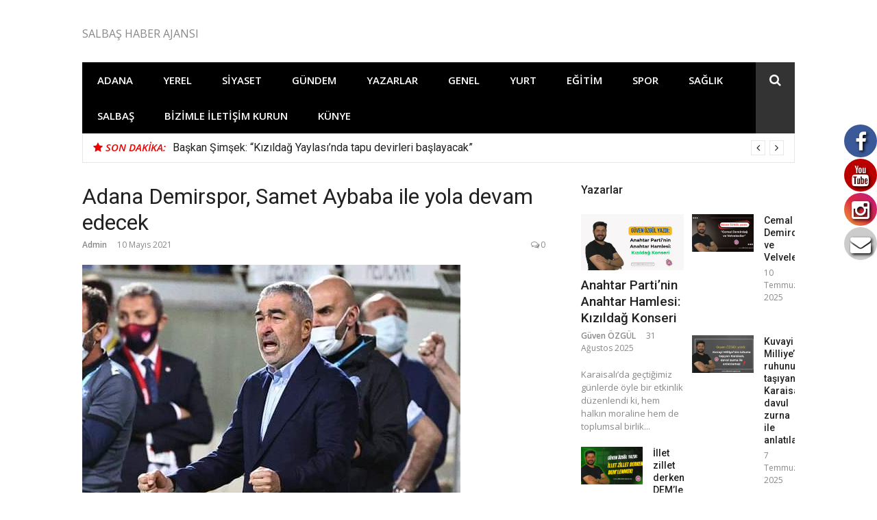

--- FILE ---
content_type: text/html; charset=UTF-8
request_url: https://www.salbashaberajansi.com/adana-demirspor-samet-aybaba-ile-yola-devam-edecek/
body_size: 11575
content:
<!DOCTYPE html>
<html lang="tr">
<head>
<meta charset="UTF-8">
<meta name="viewport" content="width=device-width, initial-scale=1">
<link rel="profile" href="http://gmpg.org/xfn/11">
<title>Adana Demirspor, Samet Aybaba ile yola devam edecek</title>
<link href="//maxcdn.bootstrapcdn.com/font-awesome/4.7.0/css/font-awesome.min.css" rel="stylesheet">
			<style>

			
				#icon_wrapper

				{

				position: fixed;

				top: 25%;

				right: 0px;

				z-index: 99999;

				}

			
			.awesome-social

			{

                margin-top:2px;

			color: white !important;

			text-align: center !important;

			
			line-height: 51px !important;

			width: 48px !important;

			height: 48px !important;

			font-size: 2em !important;

			


			text-shadow: 2px 2px 4px #000000;
			
			border-radius:50% !important;

			
				-moz-transition: width 1s, height 1s, -webkit-transform 1s; /* For Safari 3.1 to 6.0 */



				-webkit-transition: width 1s, height 1s, -webkit-transform 1s; /* For Safari 3.1 to 6.0 */

				transition: width 1s, height 1s, transform 1s;



				


			}

			
			.awesome-social:hover

			{



			-webkit-transform: rotate(360deg); /* Chrome, Safari, Opera */

				transform: rotate(deg);

					-moz-transform: rotate(360deg); /* Chrome, Safari, Opera */

							-ms-transform: rotate(360deg); /* Chrome, Safari, Opera */



			}

				
			.fuse_social_icons_links

			{

			outline:0 !important;



			}

			.fuse_social_icons_links:hover{

			text-decoration:none !important;

			}

			
			.fb-awesome-social

			{

			background: #3b5998;

			}

			.tw-awesome-social

			{

			background:#00aced;

			}

			.rss-awesome-social

			{

			background:#FA9B39;

			}

			.linkedin-awesome-social

			{

			background:#007bb6;

			}

			.youtube-awesome-social

			{

			background:#bb0000;

			}

			.flickr-awesome-social

			{

			background: #ff0084;

			}

			.pinterest-awesome-social

			{

			background:#cb2027;

			}

			.stumbleupon-awesome-social

			{

			background:#f74425 ;

			}

			.google-plus-awesome-social

			{

			background:#f74425 ;

			}

			.instagram-awesome-social

			{

			    background: -moz-linear-gradient(45deg, #f09433 0%, #e6683c 25%, #dc2743 50%, #cc2366 75%, #bc1888 100%);
			    background: -webkit-linear-gradient(45deg, #f09433 0%,#e6683c 25%,#dc2743 50%,#cc2366 75%,#bc1888 100%);
			    background: linear-gradient(45deg, #f09433 0%,#e6683c 25%,#dc2743 50%,#cc2366 75%,#bc1888 100%);
			    filter: progid:DXImageTransform.Microsoft.gradient( startColorstr='#f09433', endColorstr='#bc1888',GradientType=1 );

			}

			.tumblr-awesome-social

			{

			background: #32506d ;

			}

			.vine-awesome-social

			{

			background: #00bf8f ;

			}

            .vk-awesome-social {



            background: #45668e ;



            }

            .soundcloud-awesome-social

                {

            background: #ff3300 ;



                }

                .reddit-awesome-social{



            background: #ff4500 ;



                }

                .stack-awesome-social{



            background: #fe7a15 ;



                }

                .behance-awesome-social{

            background: #1769ff ;



                }

                .github-awesome-social{

            background: #999999 ;





                }

                .envelope-awesome-social{

                  background: #ccc ;

                }

/*  Mobile */






/* Custom Background */


             
             .awesome-social{



-webkit-transition-property:color, text;

-webkit-transition-duration: 0.25s, 0.25s;

-webkit-transition-timing-function: linear, ease-in;

-moz-transition-property:color, text;

-moz-transition-duration:0.25s;

-moz-transition-timing-function: linear, ease-in;



-o-transition-property:color, text;

-o-transition-duration:0.25s;

-o-transition-timing-function: linear, ease-in;

             }

            .fb-awesome-social:hover

			{

			color: #3b5998 !important;

			}

			.tw-awesome-social:hover

			{

			color:#00aced !important;

			}

			.rss-awesome-social:hover

			{

			color:#FA9B39 !important;

			}

			.linkedin-awesome-social:hover

			{

			color:#007bb6 !important;

			}

			.youtube-awesome-social:hover

			{

			color:#bb0000 !important;

			}

			.flickr-awesome-social:hover

			{

			color: #ff0084 !important;

			}

			.pinterest-awesome-social:hover

			{

			color:#cb2027 !important;

			}

			.stumbleupon-awesome-social:hover

			{

			color:#f74425  !important;

			}

			.google-plus-awesome-social:hover

			{

			color:#f74425  !important;

			}

			.instagram-awesome-social:hover

			{

			color:#517fa4  !important;

			}

			.tumblr-awesome-social:hover

			{

			color: #32506d  !important;

			}

			.vine-awesome-social:hover

			{

			color: #00bf8f  !important;

			}



            .vk-awesome-social:hover {



            color: #45668e !important;



            }

            .soundcloud-awesome-social:hover

                {

            color: #ff3300 !important;



                }

                .reddit-awesome-social:hover{



            color: #ff4500 !important;



                }

                .stack-awesome-social:hover{



            color: #fe7a15 !important;



                }

                .behance-awesome-social:hover{

            color: #1769ff !important;



                }

                .github-awesome-social:hover{

            color: #999999 !important;





                }





                 




			</style>

<link rel='dns-prefetch' href='//fonts.googleapis.com' />
<link rel='dns-prefetch' href='//s.w.org' />
<link rel="alternate" type="application/rss+xml" title=" &raquo; beslemesi" href="https://www.salbashaberajansi.com/feed/" />
<link rel="alternate" type="application/rss+xml" title=" &raquo; yorum beslemesi" href="https://www.salbashaberajansi.com/comments/feed/" />
<link rel="alternate" type="application/rss+xml" title=" &raquo; Adana Demirspor, Samet Aybaba ile yola devam edecek yorum beslemesi" href="https://www.salbashaberajansi.com/adana-demirspor-samet-aybaba-ile-yola-devam-edecek/feed/" />
		<script type="text/javascript">
			window._wpemojiSettings = {"baseUrl":"https:\/\/s.w.org\/images\/core\/emoji\/12.0.0-1\/72x72\/","ext":".png","svgUrl":"https:\/\/s.w.org\/images\/core\/emoji\/12.0.0-1\/svg\/","svgExt":".svg","source":{"concatemoji":"https:\/\/www.salbashaberajansi.com\/wp-includes\/js\/wp-emoji-release.min.js?ver=5.2.17"}};
			!function(e,a,t){var n,r,o,i=a.createElement("canvas"),p=i.getContext&&i.getContext("2d");function s(e,t){var a=String.fromCharCode;p.clearRect(0,0,i.width,i.height),p.fillText(a.apply(this,e),0,0);e=i.toDataURL();return p.clearRect(0,0,i.width,i.height),p.fillText(a.apply(this,t),0,0),e===i.toDataURL()}function c(e){var t=a.createElement("script");t.src=e,t.defer=t.type="text/javascript",a.getElementsByTagName("head")[0].appendChild(t)}for(o=Array("flag","emoji"),t.supports={everything:!0,everythingExceptFlag:!0},r=0;r<o.length;r++)t.supports[o[r]]=function(e){if(!p||!p.fillText)return!1;switch(p.textBaseline="top",p.font="600 32px Arial",e){case"flag":return s([55356,56826,55356,56819],[55356,56826,8203,55356,56819])?!1:!s([55356,57332,56128,56423,56128,56418,56128,56421,56128,56430,56128,56423,56128,56447],[55356,57332,8203,56128,56423,8203,56128,56418,8203,56128,56421,8203,56128,56430,8203,56128,56423,8203,56128,56447]);case"emoji":return!s([55357,56424,55356,57342,8205,55358,56605,8205,55357,56424,55356,57340],[55357,56424,55356,57342,8203,55358,56605,8203,55357,56424,55356,57340])}return!1}(o[r]),t.supports.everything=t.supports.everything&&t.supports[o[r]],"flag"!==o[r]&&(t.supports.everythingExceptFlag=t.supports.everythingExceptFlag&&t.supports[o[r]]);t.supports.everythingExceptFlag=t.supports.everythingExceptFlag&&!t.supports.flag,t.DOMReady=!1,t.readyCallback=function(){t.DOMReady=!0},t.supports.everything||(n=function(){t.readyCallback()},a.addEventListener?(a.addEventListener("DOMContentLoaded",n,!1),e.addEventListener("load",n,!1)):(e.attachEvent("onload",n),a.attachEvent("onreadystatechange",function(){"complete"===a.readyState&&t.readyCallback()})),(n=t.source||{}).concatemoji?c(n.concatemoji):n.wpemoji&&n.twemoji&&(c(n.twemoji),c(n.wpemoji)))}(window,document,window._wpemojiSettings);
		</script>
		<style type="text/css">
img.wp-smiley,
img.emoji {
	display: inline !important;
	border: none !important;
	box-shadow: none !important;
	height: 1em !important;
	width: 1em !important;
	margin: 0 .07em !important;
	vertical-align: -0.1em !important;
	background: none !important;
	padding: 0 !important;
}
</style>
	<link rel='stylesheet' id='wp-block-library-css'  href='https://www.salbashaberajansi.com/wp-includes/css/dist/block-library/style.min.css?ver=5.2.17' type='text/css' media='all' />
<link rel='stylesheet' id='font-awesome-css'  href='https://www.salbashaberajansi.com/wp-content/plugins/contact-widgets/assets/css/font-awesome.min.css?ver=4.7.0' type='text/css' media='all' />
<link rel='stylesheet' id='font-awesome-styles-css'  href='https://www.salbashaberajansi.com/wp-content/plugins/page-views-count/admin/assets/css/font-awesome.min.css?ver=4.5.0' type='text/css' media='all' />
<link rel='stylesheet' id='a3-pvc-style-css'  href='https://www.salbashaberajansi.com/wp-content/plugins/page-views-count/assets/css/style.min.css?ver=2.1.3' type='text/css' media='all' />
<link rel='stylesheet' id='glob-fonts-css'  href='https://fonts.googleapis.com/css?family=Open+Sans%3A400%2C400i%2C600%2C600i%7CRoboto%3A300%2C400%2C400italic%2C500%2C500italic%2C700&#038;ver=0.1.3#038;subset=latin%2Clatin-ext' type='text/css' media='all' />
<link rel='stylesheet' id='glob-style-css'  href='https://www.salbashaberajansi.com/wp-content/themes/glob/style.css?ver=0.1.3' type='text/css' media='all' />
<style id='glob-style-inline-css' type='text/css'>

            a, .comments-area .logged-in-as a {
                color: #222222;
            }
            .header-breaking .breaking_text strong,
            a:hover,
            .social-links ul a:hover::before,
            .footer-widgets .widget a:hover,
            .entry-title:hover, .entry-title a:hover, h2.entry-title a:hover,
            .social-links ul a:hover
            {
                 color : #f20000;
            }
            .block-slider .entry .entry-cat,
            .entry-footer .cat-links span, .entry-footer .tags-links span {
                background-color: #f20000;
            }
            button, input[type="button"], input[type="reset"], input[type="submit"],
            .st-menu .btn-close-home .home-button,
            .st-menu .btn-close-home .close-button {
                background-color: #f20000;
                border-color : #f20000;
            }
            .widget_tag_cloud a:hover, .slick-arrow:hover { border-color : #f20000;}
            .main-navigation li:hover > a,
            .main-navigation li.focus > a {
                 background-color : #f20000;
            }
            .main-navigation a:hover,
            .main-navigation .current_page_item > a,
            .main-navigation .current-menu-item > a,
            .main-navigation .current_page_ancestor > a {
                background-color : #f20000;
                color : #fff;
            }
            h2.entry-title a,
            h1.entry-title,
            .widget-title,
            .footer-staff-picks h3
            {
                color: #222222;
            }
            button:hover, input[type="button"]:hover,
            input[type="reset"]:hover,
            input[type="submit"]:hover,
            .st-menu .btn-close-home .home-button:hover,
            .st-menu .btn-close-home .close-button:hover {
                    background-color: #222222;
                    border-color: #222222;
            }
</style>
<link rel='stylesheet' id='sab-font-css'  href='https://fonts.googleapis.com/css?family=ABeeZee:400,700,400italic,700italic&#038;subset=latin' type='text/css' media='all' />
<link rel='stylesheet' id='a3pvc-css'  href='//www.salbashaberajansi.com/wp-content/uploads/sass/pvc.min.css?ver=1568247091' type='text/css' media='all' />
<script type='text/javascript' src='https://www.salbashaberajansi.com/wp-includes/js/jquery/jquery.js?ver=1.12.4-wp'></script>
<script type='text/javascript' src='https://www.salbashaberajansi.com/wp-includes/js/jquery/jquery-migrate.min.js?ver=1.4.1'></script>
<script type='text/javascript' src='https://www.salbashaberajansi.com/wp-content/themes/glob/assets/js/classie.js?ver=1'></script>
<link rel='https://api.w.org/' href='https://www.salbashaberajansi.com/wp-json/' />
<link rel="EditURI" type="application/rsd+xml" title="RSD" href="https://www.salbashaberajansi.com/xmlrpc.php?rsd" />
<link rel="wlwmanifest" type="application/wlwmanifest+xml" href="https://www.salbashaberajansi.com/wp-includes/wlwmanifest.xml" /> 
<link rel='prev' title='Geçen ay emekli olmuştu: İlk maaşından sonra koronavirüse yakalanarak öldü' href='https://www.salbashaberajansi.com/gecen-ay-emekli-olmustu-ilk-maasindan-sonra-koronaviruse-yakalanarak-oldu/' />
<link rel='next' title='Eski Başkan Yaman: &#8220;Bu rezillik nasıl izah edilecek bilmiyorum&#8221;' href='https://www.salbashaberajansi.com/eski-baskan-yaman-bu-rezillik-nasil-izah-edilecek-bilmiyorum/' />
<meta name="generator" content="WordPress 5.2.17" />
<link rel="canonical" href="https://www.salbashaberajansi.com/adana-demirspor-samet-aybaba-ile-yola-devam-edecek/" />
<link rel='shortlink' href='https://www.salbashaberajansi.com/?p=5696' />
<link rel="alternate" type="application/json+oembed" href="https://www.salbashaberajansi.com/wp-json/oembed/1.0/embed?url=https%3A%2F%2Fwww.salbashaberajansi.com%2Fadana-demirspor-samet-aybaba-ile-yola-devam-edecek%2F" />
<link rel="alternate" type="text/xml+oembed" href="https://www.salbashaberajansi.com/wp-json/oembed/1.0/embed?url=https%3A%2F%2Fwww.salbashaberajansi.com%2Fadana-demirspor-samet-aybaba-ile-yola-devam-edecek%2F&#038;format=xml" />
<link rel="icon" href="https://www.salbashaberajansi.com/wp-content/uploads/2019/09/cropped-salbaş-32x32.png" sizes="32x32" />
<link rel="icon" href="https://www.salbashaberajansi.com/wp-content/uploads/2019/09/cropped-salbaş-192x192.png" sizes="192x192" />
<link rel="apple-touch-icon-precomposed" href="https://www.salbashaberajansi.com/wp-content/uploads/2019/09/cropped-salbaş-180x180.png" />
<meta name="msapplication-TileImage" content="https://www.salbashaberajansi.com/wp-content/uploads/2019/09/cropped-salbaş-270x270.png" />
</head>
<body class="post-template-default single single-post postid-5696 single-format-standard group-blog">
<div id="page" class="site">
	<a class="skip-link screen-reader-text" href="#main">İçeriğe atla</a>
	<!-- begin .header-mobile-menu -->
	<nav class="st-menu st-effect-1" id="menu-3">
		<div class="btn-close-home">
			<button class="close-button" id="closemenu"></button>
			<a href="https://www.salbashaberajansi.com/" class="home-button"><i class="fa fa-home"></i></a>
		</div>
		<div class="menu-birincil-menu-container"><ul><li id="menu-item-329" class="menu-item menu-item-type-taxonomy menu-item-object-category current-post-ancestor current-menu-parent current-post-parent menu-item-329"><a href="https://www.salbashaberajansi.com/category/adana/">Adana</a></li>
<li id="menu-item-436" class="menu-item menu-item-type-taxonomy menu-item-object-category current-post-ancestor current-menu-parent current-post-parent menu-item-436"><a href="https://www.salbashaberajansi.com/category/yerel/">Yerel</a></li>
<li id="menu-item-335" class="menu-item menu-item-type-taxonomy menu-item-object-category menu-item-335"><a href="https://www.salbashaberajansi.com/category/siyaset/">Siyaset</a></li>
<li id="menu-item-333" class="menu-item menu-item-type-taxonomy menu-item-object-category menu-item-333"><a href="https://www.salbashaberajansi.com/category/gundem/">Gündem</a></li>
<li id="menu-item-957" class="menu-item menu-item-type-taxonomy menu-item-object-category menu-item-957"><a href="https://www.salbashaberajansi.com/category/yazarlar/">Yazarlar</a></li>
<li id="menu-item-332" class="menu-item menu-item-type-taxonomy menu-item-object-category menu-item-332"><a href="https://www.salbashaberajansi.com/category/genel/">Genel</a></li>
<li id="menu-item-437" class="menu-item menu-item-type-taxonomy menu-item-object-category menu-item-437"><a href="https://www.salbashaberajansi.com/category/yurt/">Yurt</a></li>
<li id="menu-item-331" class="menu-item menu-item-type-taxonomy menu-item-object-category menu-item-331"><a href="https://www.salbashaberajansi.com/category/egitim/">Eğitim</a></li>
<li id="menu-item-336" class="menu-item menu-item-type-taxonomy menu-item-object-category current-post-ancestor current-menu-parent current-post-parent menu-item-336"><a href="https://www.salbashaberajansi.com/category/spor/">Spor</a></li>
<li id="menu-item-334" class="menu-item menu-item-type-taxonomy menu-item-object-category menu-item-334"><a href="https://www.salbashaberajansi.com/category/saglik/">Sağlık</a></li>
<li id="menu-item-167" class="menu-item menu-item-type-post_type menu-item-object-page menu-item-167"><a href="https://www.salbashaberajansi.com/galeri/">Salbaş</a></li>
<li id="menu-item-171" class="menu-item menu-item-type-post_type menu-item-object-page menu-item-171"><a href="https://www.salbashaberajansi.com/bizimle-iletisim-kurun/">Bizimle İletişim Kurun</a></li>
<li id="menu-item-172" class="menu-item menu-item-type-post_type menu-item-object-page menu-item-172"><a href="https://www.salbashaberajansi.com/hakkimizda/">Künye</a></li>
</ul></div>		<form role="search" method="get" id="searchform" class="search-form" action="https://www.salbashaberajansi.com/" >
	    <label for="s">
			<span class="screen-reader-text">Arama yap:</span>
			<input type="text" class="search-field" placeholder="Ara" value="" name="s" id="s" />
		</label>
		<button type="submit" class="search-submit">
	        <i class="fa fa-search"></i>
	    </button>
	    </form>	</nav>
	<!-- end .header-mobile-menu -->
	<header id="masthead" class="site-header site-identity-left" role="banner">
		<div class="container">
			<button class="top-mobile-menu-button mobile-menu-button" data-effect="st-effect-1" type="button"><i class="fa fa-bars"></i></button>
            <div id="site-branding">
                    <div class="site-branding show-site-title show-tagline">
                                    <p class="site-title"><a href="https://www.salbashaberajansi.com/" rel="home"></a></p>
                                        <p class="site-description">SALBAŞ HABER AJANSI </p>
                        </div><!-- .site-branding -->
                </div>
			<div class="site-header-sidebar">
							</div>
		</div>
	</header><!-- #masthead -->
	<div class="navigation-wrapper nav-layout-boxed">
		<div class="container">
			<div class="navigation-search-wrapper clear">
				<nav id="site-navigation" class="main-navigation" role="navigation">
						<div class="menu-birincil-menu-container"><ul id="primary-menu" class="menu"><li class="menu-item menu-item-type-taxonomy menu-item-object-category current-post-ancestor current-menu-parent current-post-parent menu-item-329"><a href="https://www.salbashaberajansi.com/category/adana/">Adana</a></li>
<li class="menu-item menu-item-type-taxonomy menu-item-object-category current-post-ancestor current-menu-parent current-post-parent menu-item-436"><a href="https://www.salbashaberajansi.com/category/yerel/">Yerel</a></li>
<li class="menu-item menu-item-type-taxonomy menu-item-object-category menu-item-335"><a href="https://www.salbashaberajansi.com/category/siyaset/">Siyaset</a></li>
<li class="menu-item menu-item-type-taxonomy menu-item-object-category menu-item-333"><a href="https://www.salbashaberajansi.com/category/gundem/">Gündem</a></li>
<li class="menu-item menu-item-type-taxonomy menu-item-object-category menu-item-957"><a href="https://www.salbashaberajansi.com/category/yazarlar/">Yazarlar</a></li>
<li class="menu-item menu-item-type-taxonomy menu-item-object-category menu-item-332"><a href="https://www.salbashaberajansi.com/category/genel/">Genel</a></li>
<li class="menu-item menu-item-type-taxonomy menu-item-object-category menu-item-437"><a href="https://www.salbashaberajansi.com/category/yurt/">Yurt</a></li>
<li class="menu-item menu-item-type-taxonomy menu-item-object-category menu-item-331"><a href="https://www.salbashaberajansi.com/category/egitim/">Eğitim</a></li>
<li class="menu-item menu-item-type-taxonomy menu-item-object-category current-post-ancestor current-menu-parent current-post-parent menu-item-336"><a href="https://www.salbashaberajansi.com/category/spor/">Spor</a></li>
<li class="menu-item menu-item-type-taxonomy menu-item-object-category menu-item-334"><a href="https://www.salbashaberajansi.com/category/saglik/">Sağlık</a></li>
<li class="menu-item menu-item-type-post_type menu-item-object-page menu-item-167"><a href="https://www.salbashaberajansi.com/galeri/">Salbaş</a></li>
<li class="menu-item menu-item-type-post_type menu-item-object-page menu-item-171"><a href="https://www.salbashaberajansi.com/bizimle-iletisim-kurun/">Bizimle İletişim Kurun</a></li>
<li class="menu-item menu-item-type-post_type menu-item-object-page menu-item-172"><a href="https://www.salbashaberajansi.com/hakkimizda/">Künye</a></li>
</ul></div>				</nav><!-- #site-navigation -->
				<div class="nav-search">
					<div class="search-icon"><i class="fa fa-search"></i></div>
					<div class="dropdown-search">
						<form role="search" method="get" id="searchform" class="search-form" action="https://www.salbashaberajansi.com/" >
	    <label for="s">
			<span class="screen-reader-text">Arama yap:</span>
			<input type="text" class="search-field" placeholder="Ara" value="" name="s" id="s" />
		</label>
		<button type="submit" class="search-submit">
	        <i class="fa fa-search"></i>
	    </button>
	    </form>					</div>
				</div>
			</div>
		</div>
	</div>
                <div class="breaking_wrapper breaking-layout-boxed nav-boxed">
                <div class="container ">
                    <div class="trending_wrapper trending_widget header-breaking">
                                                <div class="breaking_text"><strong><i class="fa fa-star"></i> <span>Son dakika:</span></strong></div>
                                                <div class="trending_slider_wrapper">
                            <div class="breaking_slider">
                                                                    <article class="entry-breaking">
                                        <h4><a href="https://www.salbashaberajansi.com/baskan-simsek-kizildag-yaylasinda-tapu-devirleri-baslayacak/" rel="bookmark" title="Başkan Şimşek: &#8220;Kızıldağ Yaylası’nda tapu devirleri başlayacak&#8221;">Başkan Şimşek: &#8220;Kızıldağ Yaylası’nda tapu devirleri başlayacak&#8221;</a></h4>
                                    </article>
                                                                    <article class="entry-breaking">
                                        <h4><a href="https://www.salbashaberajansi.com/karaisalida-engelli-baba-kor-olma-riskiyle-karsi-karsiya-olan-kizinin-tedavisi-icin-yardim-bekliyor/" rel="bookmark" title="Karaisalı&#8217;da engelli baba, kör olma riskiyle karşı karşıya olan kızının tedavisi için yardım bekliyor">Karaisalı&#8217;da engelli baba, kör olma riskiyle karşı karşıya olan kızının tedavisi için yardım bekliyor</a></h4>
                                    </article>
                                                                    <article class="entry-breaking">
                                        <h4><a href="https://www.salbashaberajansi.com/sirinkaya-evinde-bulamadigimizi-merasinda-bulacagiz/" rel="bookmark" title="Şirinkaya: &#8220;Evinde bulamadığımızı merasında bulacağız&#8221;">Şirinkaya: &#8220;Evinde bulamadığımızı merasında bulacağız&#8221;</a></h4>
                                    </article>
                                                                    <article class="entry-breaking">
                                        <h4><a href="https://www.salbashaberajansi.com/salbasta-is-makineleri-okula-girdi-agir-hasarli-ortaokul-yikildi/" rel="bookmark" title="Salbaş’ta iş makineleri okula girdi: Ağır hasarlı ortaokul yıkıldı">Salbaş’ta iş makineleri okula girdi: Ağır hasarlı ortaokul yıkıldı</a></h4>
                                    </article>
                                                                    <article class="entry-breaking">
                                        <h4><a href="https://www.salbashaberajansi.com/adanada-dev-miting-zeydan-karalar-icin-on-binler-meydanda/" rel="bookmark" title="Adana&#8217;da dev miting! Zeydan Karalar için on binler meydanda">Adana&#8217;da dev miting! Zeydan Karalar için on binler meydanda</a></h4>
                                    </article>
                                                                    <article class="entry-breaking">
                                        <h4><a href="https://www.salbashaberajansi.com/anahtar-parti-karaisali-teskilatindan-ankara-cikarmasi-tarim-ve-hayvancilik-masada/" rel="bookmark" title="Anahtar Parti Karaisalı Teşkilatından Ankara Çıkarması: Tarım ve Hayvancılık Masada">Anahtar Parti Karaisalı Teşkilatından Ankara Çıkarması: Tarım ve Hayvancılık Masada</a></h4>
                                    </article>
                                                                    <article class="entry-breaking">
                                        <h4><a href="https://www.salbashaberajansi.com/ovec-pacavraya-sessiz-kalanlar-bayrak-indirilince-konusamaz/" rel="bookmark" title="Öveç: “Paçavraya sessiz kalanlar, bayrak indirilince konuşamaz”">Öveç: “Paçavraya sessiz kalanlar, bayrak indirilince konuşamaz”</a></h4>
                                    </article>
                                                                    <article class="entry-breaking">
                                        <h4><a href="https://www.salbashaberajansi.com/muhtar-deveci-turk-bayragi-bu-milletin-serefidir-ona-uzanan-eli-kirariz/" rel="bookmark" title="Muhtar Deveci: &#8220;Türk Bayrağı bu milletin şerefidir, ona uzanan eli kırarız&#8221;">Muhtar Deveci: &#8220;Türk Bayrağı bu milletin şerefidir, ona uzanan eli kırarız&#8221;</a></h4>
                                    </article>
                                                                    <article class="entry-breaking">
                                        <h4><a href="https://www.salbashaberajansi.com/mhp-karaisali-teskilatindan-cakallida-ev-ziyareti/" rel="bookmark" title="MHP Karaisalı Teşkilatı&#8217;ndan Çakallı&#8217;da ev ziyareti">MHP Karaisalı Teşkilatı&#8217;ndan Çakallı&#8217;da ev ziyareti</a></h4>
                                    </article>
                                                                    <article class="entry-breaking">
                                        <h4><a href="https://www.salbashaberajansi.com/simsekten-bayrak-olayina-cok-sert-tepki-soz-konusu-vatan-ve-bayrak-ise-dunyanin-sah-damarini-keseriz/" rel="bookmark" title="Şimşek&#8217;ten bayrak olayına çok sert tepki: &#8220;Söz konusu vatan ve bayrak ise dünyanın şah damarını keseriz”">Şimşek&#8217;ten bayrak olayına çok sert tepki: &#8220;Söz konusu vatan ve bayrak ise dünyanın şah damarını keseriz”</a></h4>
                                    </article>
                                                            </div>
                        </div>
                    </div>
                    <div class="clear"></div>
                </div>
            </div>
            	<div id="content" class="site-content">
<div class="container">
	<div id="primary" class="content-area">
		<main id="main" class="site-main" role="main">
		<article id="post-5696" class="post-5696 post type-post status-publish format-standard has-post-thumbnail hentry category-adana category-guncel category-spor category-yerel tag-adana-demirspor-haberleri tag-samet-aybaba">
	<header class="entry-header">
		<h1 class="entry-title">Adana Demirspor, Samet Aybaba ile yola devam edecek</h1>                <div class="entry-meta">
                    <span class="author vcard"><a class="url fn n" href="https://www.salbashaberajansi.com/author/admin/">Admin</a></span><span class="posted-on"><time class="entry-date published updated" datetime="2021-05-10T00:12:48+03:00">10 Mayıs 2021</time></span><span class="comments-link"><i class="fa fa-comments-o"></i><a href="https://www.salbashaberajansi.com/adana-demirspor-samet-aybaba-ile-yola-devam-edecek/#respond">0</a></span>                </div>
                    	</header><!-- .entry-header -->
                    <div class="entry-thumbnail">
                <img width="552" height="400" src="https://www.salbashaberajansi.com/wp-content/uploads/2021/05/FB_IMG_1620594671566-552x400.jpg" class="attachment-glob-medium size-glob-medium wp-post-image" alt="" />            </div>
        	<div class="entry-content">
		<p>TFF 1. Lig&#8217;in son haftasında Menemenspor&#8217;u 4-1 yenerek adını Süper Lig&#8217;e yazdıran Adana Demirspor, 26 yıl sonra yeniden Süper Lig&#8217;e adım attı. Maç sonunda açıklamalarda bulunan Adana Demirspor Başkanı Murat Sancak, Samet Aybaba ile yola devam edeckelerini söyledi.</p>
<p>Maç sonunda yayıncı kuruluşa açıklamalarda bulunan Murat Sancak, Samet Aybaba ile yola devam edilecek mi sorularını yanıtladı. Sancak, &#8220;Ben nankörlük yapamam. Şampiyon hocayla yolumuza devam ederiz. Hoca devam etmek istemezse farklı.&#8221; diye konuştu</p>
<div class="pvc_clear"></div>
<p class="pvc_stats " data-element-id="5696" style=""><i class="fa fa-bar-chart pvc-stats-icon medium" aria-hidden="true"></i> 1,055&nbsp;total views, 1&nbsp;views today</p>
<div class="pvc_clear"></div>
<div class="saboxplugin-wrap" itemtype="http://schema.org/Person" itemscope itemprop="author"><div class="saboxplugin-gravatar"><img src="http://www.salbashaberajansi.com/wp-content/uploads/2025/05/Blue-Simple-Company-Logo_20250227_211306_0000.png" alt="" itemprop="image"></div><div class="saboxplugin-authorname"><a href="https://www.salbashaberajansi.com/author/admin/" class="vcard author" rel="author" itemprop="url"><span class="fn" itemprop="name">Admin</span></a></div><div class="saboxplugin-desc"><div itemprop="description"><p>Salbaş Haber Ajansı, tarafsız ve doğru habercilik anlayışıyla hizmet veren bir medya kuruluşudur. Misyonumuz, yerel ve ulusal düzeyde en güncel ve önemli haberleri okuyucularımıza sunmaktır. Bağımsız gazetecilik ilkelerimiz doğrultusunda, topluma katkıda bulunmayı hedefliyoruz.</p>
</div></div><div class="clearfix"></div><div class="saboxplugin-socials "><a target="_self" href="mailto:&#115;&#097;&#108;b&#097;s&#046;h&#097;&#098;e&#114;&#048;&#049;&#064;g&#109;a&#105;&#108;&#046;co&#109;" rel="nofollow" class="saboxplugin-icon-grey"><svg aria-hidden="true" class="sab-user_email" role="img" xmlns="http://www.w3.org/2000/svg" viewBox="0 0 512 512"><path fill="currentColor" d="M502.3 190.8c3.9-3.1 9.7-.2 9.7 4.7V400c0 26.5-21.5 48-48 48H48c-26.5 0-48-21.5-48-48V195.6c0-5 5.7-7.8 9.7-4.7 22.4 17.4 52.1 39.5 154.1 113.6 21.1 15.4 56.7 47.8 92.2 47.6 35.7.3 72-32.8 92.3-47.6 102-74.1 131.6-96.3 154-113.7zM256 320c23.2.4 56.6-29.2 73.4-41.4 132.7-96.3 142.8-104.7 173.4-128.7 5.8-4.5 9.2-11.5 9.2-18.9v-19c0-26.5-21.5-48-48-48H48C21.5 64 0 85.5 0 112v19c0 7.4 3.4 14.3 9.2 18.9 30.6 23.9 40.7 32.4 173.4 128.7 16.8 12.2 50.2 41.8 73.4 41.4z"></path></svg></span></a></div></div>	</div><!-- .entry-content -->
    	<footer class="entry-footer">
		<div class="cat-links"><span>Kategoriler:</span><a href="https://www.salbashaberajansi.com/category/adana/" rel="category tag">Adana</a> <a href="https://www.salbashaberajansi.com/category/guncel/" rel="category tag">Güncel</a> <a href="https://www.salbashaberajansi.com/category/spor/" rel="category tag">Spor</a> <a href="https://www.salbashaberajansi.com/category/yerel/" rel="category tag">Yerel</a></div><div class="tags-links"><span>Etiketler:</span> <a href="https://www.salbashaberajansi.com/tag/adana-demirspor-haberleri/" rel="tag">Adana Demirspor Haberleri</a><a href="https://www.salbashaberajansi.com/tag/samet-aybaba/" rel="tag">Samet Aybaba</a></div>	</footer><!-- .entry-footer -->
    </article><!-- #post-## -->
<div id="comments" class="comments-area">
		<div id="respond" class="comment-respond">
		<h3 id="reply-title" class="comment-reply-title">Bir cevap yazın <small><a rel="nofollow" id="cancel-comment-reply-link" href="/adana-demirspor-samet-aybaba-ile-yola-devam-edecek/#respond" style="display:none;">Cevabı iptal et</a></small></h3>			<form action="https://www.salbashaberajansi.com/wp-comments-post.php" method="post" id="commentform" class="comment-form" novalidate>
				<p class="comment-form-comment"><label for="comment">Yorum</label> <textarea id="comment" name="comment" cols="45" rows="8" maxlength="65525" required="required"></textarea></p><p class="comment-form-author"><label for="author">İsim <span class="required">*</span></label> <input id="author" name="author" type="text" value="" size="30" maxlength="245" required='required' /></p>
<p class="comment-form-email"><label for="email">E-posta <span class="required">*</span></label> <input id="email" name="email" type="email" value="" size="30" maxlength="100" aria-describedby="email-notes" required='required' /></p>
<p class="comment-form-url"><label for="url">İnternet sitesi</label> <input id="url" name="url" type="url" value="" size="30" maxlength="200" /></p>
<p class="comment-form-cookies-consent"><input id="wp-comment-cookies-consent" name="wp-comment-cookies-consent" type="checkbox" value="yes" /><label for="wp-comment-cookies-consent">Bir dahaki sefere yorum yaptığımda kullanılmak üzere adımı, e-posta adresimi ve web site adresimi bu tarayıcıya kaydet.</label></p>
<p class="form-submit"><input name="submit" type="submit" id="submit" class="submit" value="Yorum gönder" /> <input type='hidden' name='comment_post_ID' value='5696' id='comment_post_ID' />
<input type='hidden' name='comment_parent' id='comment_parent' value='0' />
</p><p style="display: none;"><input type="hidden" id="akismet_comment_nonce" name="akismet_comment_nonce" value="94b0b4fd5b" /></p><p style="display: none;"><input type="hidden" id="ak_js" name="ak_js" value="6"/></p>			</form>
			</div><!-- #respond -->
	</div><!-- #comments -->
		</main><!-- #main -->
	</div><!-- #primary -->
	<aside id="secondary" class="sidebar widget-area" role="complementary">
	<section id="glob_block_1_widget-7" class="widget sidebar-widget block1_widget">                <div class="block_title_wrapper">
                    <h4 class="widget-title">                        <a rel="category" href="https://www.salbashaberajansi.com/category/yazarlar/">Yazarlar</a>
                        </h4>                </div>
                        <div class="block1_widget_content">
                                        <div class="block1-column-left">
                        <article class="block-posts first post-12552 post type-post status-publish format-standard has-post-thumbnail hentry category-yazarlar tag-adana tag-anahtar-parti tag-huseyin-sirinkaya tag-karaisali tag-kizildag tag-konser">
                                                            <div class="featured-image">
                                                                            <a href="https://www.salbashaberajansi.com/anahtar-partinin-anahtar-hamlesi-kizildag-konseri/" title="Anahtar Parti’nin Anahtar Hamlesi: Kızıldağ Konseri"><img width="548" height="300" src="https://www.salbashaberajansi.com/wp-content/uploads/2025/08/Siyah-ve-Sarı-Tipografik-Fikir-ve-Bilgi-Youtube-Küçük-Resmi_20250831_194649_0000-548x300.png" class="attachment-glob-thumbnail-large size-glob-thumbnail-large wp-post-image" alt="" /></a>
                                                                    </div>
                                                        <header class="entry-header">
                                <h2 class="entry-title"><a href="https://www.salbashaberajansi.com/anahtar-partinin-anahtar-hamlesi-kizildag-konseri/" rel="bookmark">Anahtar Parti’nin Anahtar Hamlesi: Kızıldağ Konseri</a></h2>                                <div class="entry-meta">
                                    <span class="author vcard"><a class="url fn n" href="https://www.salbashaberajansi.com/author/01guven01/">Güven ÖZGÜL</a></span><span class="posted-on"><time class="entry-date published updated" datetime="2025-08-31T19:58:33+03:00">31 Ağustos 2025</time></span>                                </div>
                            </header>
                            <div class="entry-info">
                                <div class="entry-excerpt">
                                    Karaisalı’da geçtiğimiz günlerde öyle bir etkinlik düzenlendi ki, hem halkın moraline hem de toplumsal birlik...                                </div>
                            </div>
                        </article>
                                                                        <article class="block-posts second post-12324 post type-post status-publish format-standard has-post-thumbnail hentry category-yazarlar" >
                                                            <div class="featured-image">
                                    <a href="https://www.salbashaberajansi.com/illet-zillet-derken-demlenmek/" title="İllet zillet derken DEM&#8217;lenmek!"><img width="260" height="160" src="https://www.salbashaberajansi.com/wp-content/uploads/2025/07/Green-and-black-Brush-Strokes-Creative-YouTube-Thumbnail_20250712_222806_0000-260x160.png" class="attachment-glob-thumbnail-medium size-glob-thumbnail-medium wp-post-image" alt="" /></a>
                                </div>
                                                        <div class="entry-header">
                                <h2 class="entry-title"><a href="https://www.salbashaberajansi.com/illet-zillet-derken-demlenmek/" rel="bookmark">İllet zillet derken DEM&#8217;lenmek!</a></h2>                                <div class="entry-meta">
                                    <span class="posted-on"><time class="entry-date published updated" datetime="2025-07-12T22:38:22+03:00">12 Temmuz 2025</time></span>                                </div>
                            </div>
                        </article>
                                                                            </div>
                            <div class="block1-column-right">
                                                <article class="block-posts second post-12318 post type-post status-publish format-standard has-post-thumbnail hentry category-yazarlar tag-cemal-demirdag tag-guven-ozgul tag-salbas-haber-ajansi tag-zeydan-karalar" >
                                                            <div class="featured-image">
                                    <a href="https://www.salbashaberajansi.com/cemal-demirdag-ve-velveleciler/" title="Cemal Demirdağ ve Velveleciler"><img width="260" height="160" src="https://www.salbashaberajansi.com/wp-content/uploads/2025/07/Brown-Microphone-Simple-Photography-Podcast-Show-YouTube-Channel-Art_20250710_094509_0000-260x160.png" class="attachment-glob-thumbnail-medium size-glob-thumbnail-medium wp-post-image" alt="" /></a>
                                </div>
                                                        <div class="entry-header">
                                <h2 class="entry-title"><a href="https://www.salbashaberajansi.com/cemal-demirdag-ve-velveleciler/" rel="bookmark">Cemal Demirdağ ve Velveleciler</a></h2>                                <div class="entry-meta">
                                    <span class="posted-on"><time class="entry-date published updated" datetime="2025-07-10T15:57:30+03:00">10 Temmuz 2025</time></span>                                </div>
                            </div>
                        </article>
                                                                        <article class="block-posts second post-12290 post type-post status-publish format-standard has-post-thumbnail hentry category-yazarlar tag-adana tag-guven-ozgul tag-karaisali tag-kuva-yi-milliye tag-salbas tag-yazar tag-yazi tag-yazilar" >
                                                            <div class="featured-image">
                                    <a href="https://www.salbashaberajansi.com/kuvayi-milliyenin-ruhunu-tasiyan-karaisali-davul-zurna-ile-anlatilamaz/" title="Kuvayi Milliye’nin ruhunu taşıyan Karaisalı, davul zurna ile anlatılamaz!"><img width="260" height="160" src="https://www.salbashaberajansi.com/wp-content/uploads/2025/07/Koyu-Modern-Yeni-Bölüm-Bilgilendirici-Film-Öneri-Vlog-Youtube-Küçük-Resmi_20250707_223550_0000-260x160.png" class="attachment-glob-thumbnail-medium size-glob-thumbnail-medium wp-post-image" alt="" /></a>
                                </div>
                                                        <div class="entry-header">
                                <h2 class="entry-title"><a href="https://www.salbashaberajansi.com/kuvayi-milliyenin-ruhunu-tasiyan-karaisali-davul-zurna-ile-anlatilamaz/" rel="bookmark">Kuvayi Milliye’nin ruhunu taşıyan Karaisalı, davul zurna ile anlatılamaz!</a></h2>                                <div class="entry-meta">
                                    <span class="posted-on"><time class="entry-date published" datetime="2025-07-07T22:43:21+03:00">7 Temmuz 2025</time><time class="updated" datetime="2025-07-17T19:40:35+03:00">17 Temmuz 2025</time></span>                                </div>
                            </div>
                        </article>
                                                                        <article class="block-posts second post-12191 post type-post status-publish format-standard has-post-thumbnail hentry category-yazarlar tag-guven-ozgul tag-salbas-haber-ajansi" >
                                                            <div class="featured-image">
                                    <a href="https://www.salbashaberajansi.com/salbas-buyuyor-ama-birseyler-eksiliyor/" title="Salbaş büyüyor ama birşeyler eksiliyor"><img width="260" height="160" src="https://www.salbashaberajansi.com/wp-content/uploads/2025/06/En-İyi-Mobil-Oyunlar-Youtube-Kapağı_20250608_103104_0000-260x160.png" class="attachment-glob-thumbnail-medium size-glob-thumbnail-medium wp-post-image" alt="" /></a>
                                </div>
                                                        <div class="entry-header">
                                <h2 class="entry-title"><a href="https://www.salbashaberajansi.com/salbas-buyuyor-ama-birseyler-eksiliyor/" rel="bookmark">Salbaş büyüyor ama birşeyler eksiliyor</a></h2>                                <div class="entry-meta">
                                    <span class="posted-on"><time class="entry-date published" datetime="2025-06-08T10:33:59+03:00">8 Haziran 2025</time><time class="updated" datetime="2025-07-17T19:38:20+03:00">17 Temmuz 2025</time></span>                                </div>
                            </div>
                        </article>
                                                                        <article class="block-posts second post-12181 post type-post status-publish format-standard has-post-thumbnail hentry category-yazarlar" >
                                                            <div class="featured-image">
                                    <a href="https://www.salbashaberajansi.com/ulan-sarlatanlar-beni-iyi-dinleyin/" title="Ulan şarlatanlar beni iyi dinleyin!"><img width="260" height="160" src="https://www.salbashaberajansi.com/wp-content/uploads/2025/06/Blue-White-and-Orange-Modern-Laptop-Purchase-YouTube-Thumbnail_20250607_140517_0000-260x160.png" class="attachment-glob-thumbnail-medium size-glob-thumbnail-medium wp-post-image" alt="" /></a>
                                </div>
                                                        <div class="entry-header">
                                <h2 class="entry-title"><a href="https://www.salbashaberajansi.com/ulan-sarlatanlar-beni-iyi-dinleyin/" rel="bookmark">Ulan şarlatanlar beni iyi dinleyin!</a></h2>                                <div class="entry-meta">
                                    <span class="posted-on"><time class="entry-date published" datetime="2025-06-07T14:09:07+03:00">7 Haziran 2025</time><time class="updated" datetime="2025-07-17T19:37:25+03:00">17 Temmuz 2025</time></span>                                </div>
                            </div>
                        </article>
                                                                        <article class="block-posts second post-12164 post type-post status-publish format-standard has-post-thumbnail hentry category-yazarlar tag-guven-ozgul tag-salbas-haber-ajansi" >
                                                            <div class="featured-image">
                                    <a href="https://www.salbashaberajansi.com/bunu-beklemiyordum-gecenki-yazimin-ardindan-arayanlar-oldu/" title="&#8220;Bunu beklemiyordum, geçenki yazımın ardından arayanlar oldu&#8221;"><img width="260" height="160" src="https://www.salbashaberajansi.com/wp-content/uploads/2025/05/Mavi-Modern-E-Spor-Turnuva-Maçı-Mücadelesi-Tekrarı-Youtube-Küçük-Resmi_20250529_201857_0000-1-260x160.png" class="attachment-glob-thumbnail-medium size-glob-thumbnail-medium wp-post-image" alt="" /></a>
                                </div>
                                                        <div class="entry-header">
                                <h2 class="entry-title"><a href="https://www.salbashaberajansi.com/bunu-beklemiyordum-gecenki-yazimin-ardindan-arayanlar-oldu/" rel="bookmark">&#8220;Bunu beklemiyordum, geçenki yazımın ardından arayanlar oldu&#8221;</a></h2>                                <div class="entry-meta">
                                    <span class="posted-on"><time class="entry-date published" datetime="2025-05-29T20:25:35+03:00">29 Mayıs 2025</time><time class="updated" datetime="2025-07-17T19:35:47+03:00">17 Temmuz 2025</time></span>                                </div>
                            </div>
                        </article>
                                                </div>
                                    </div> <!-- .block1_widget_content -->
            </section></aside><!-- #secondary -->
</div>
	</div><!-- #content -->
	<footer id="colophon" class="site-footer" role="contentinfo">
        		<div class="site-info">
			<div class="container">
								            <div class="site-copyright">
                Telif hakkı &copy; 2026                 <span class="sep"> &ndash; </span>
                <a href="https://famethemes.com">FameThemes</a> tarafından hazırlanan Glob teması            </div>
            			</div>
		</div><!-- .site-info -->
	</footer><!-- #colophon -->
</div><!-- #page -->
<style type="text/css">.saboxplugin-wrap{-webkit-box-sizing:border-box;-moz-box-sizing:border-box;-ms-box-sizing:border-box;box-sizing:border-box;border:1px solid #eee;width:100%;clear:both;display:block;overflow:hidden;word-wrap:break-word;position:relative}.saboxplugin-wrap .saboxplugin-gravatar{float:left;padding:20px}.saboxplugin-wrap .saboxplugin-gravatar img{max-width:100px;height:auto;border-radius:0;}.saboxplugin-wrap .saboxplugin-authorname{font-size:18px;line-height:1;margin:20px 0 0 20px;display:block}.saboxplugin-wrap .saboxplugin-authorname a{text-decoration:none}.saboxplugin-wrap .saboxplugin-authorname a:focus{outline:0}.saboxplugin-wrap .saboxplugin-desc{display:block;margin:5px 20px}.saboxplugin-wrap .saboxplugin-desc a{text-decoration:underline}.saboxplugin-wrap .saboxplugin-desc p{margin:5px 0 12px}.saboxplugin-wrap .saboxplugin-web{margin:0 20px 15px;text-align:left}.saboxplugin-wrap .sab-web-position{text-align:right}.saboxplugin-wrap .saboxplugin-web a{color:#ccc;text-decoration:none}.saboxplugin-wrap .saboxplugin-socials{position:relative;display:block;background:#fcfcfc;padding:5px;border-top:1px solid #eee}.saboxplugin-wrap .saboxplugin-socials a svg{width:20px;height:20px}.saboxplugin-wrap .saboxplugin-socials a svg .st2{fill:#fff}.saboxplugin-wrap .saboxplugin-socials a svg .st1{fill:rgba(0,0,0,.3)}.saboxplugin-wrap .saboxplugin-socials a:hover{opacity:.8;-webkit-transition:opacity .4s;-moz-transition:opacity .4s;-o-transition:opacity .4s;transition:opacity .4s;box-shadow:none!important;-webkit-box-shadow:none!important}.saboxplugin-wrap .saboxplugin-socials .saboxplugin-icon-color{box-shadow:none;padding:0;border:0;-webkit-transition:opacity .4s;-moz-transition:opacity .4s;-o-transition:opacity .4s;transition:opacity .4s;display:inline-block;color:#fff;font-size:0;text-decoration:inherit;margin:5px;-webkit-border-radius:0;-moz-border-radius:0;-ms-border-radius:0;-o-border-radius:0;border-radius:0;overflow:hidden}.saboxplugin-wrap .saboxplugin-socials .saboxplugin-icon-grey{text-decoration:inherit;box-shadow:none;position:relative;display:-moz-inline-stack;display:inline-block;vertical-align:middle;zoom:1;margin:10px 5px;color:#444}.clearfix:after,.clearfix:before{content:' ';display:table;line-height:0;clear:both}.ie7 .clearfix{zoom:1}.saboxplugin-socials.sabox-colored .saboxplugin-icon-color .sab-twitch{border-color:#38245c}.saboxplugin-socials.sabox-colored .saboxplugin-icon-color .sab-addthis{border-color:#e91c00}.saboxplugin-socials.sabox-colored .saboxplugin-icon-color .sab-behance{border-color:#003eb0}.saboxplugin-socials.sabox-colored .saboxplugin-icon-color .sab-delicious{border-color:#06c}.saboxplugin-socials.sabox-colored .saboxplugin-icon-color .sab-deviantart{border-color:#036824}.saboxplugin-socials.sabox-colored .saboxplugin-icon-color .sab-digg{border-color:#00327c}.saboxplugin-socials.sabox-colored .saboxplugin-icon-color .sab-dribbble{border-color:#ba1655}.saboxplugin-socials.sabox-colored .saboxplugin-icon-color .sab-facebook{border-color:#1e2e4f}.saboxplugin-socials.sabox-colored .saboxplugin-icon-color .sab-flickr{border-color:#003576}.saboxplugin-socials.sabox-colored .saboxplugin-icon-color .sab-github{border-color:#264874}.saboxplugin-socials.sabox-colored .saboxplugin-icon-color .sab-google{border-color:#0b51c5}.saboxplugin-socials.sabox-colored .saboxplugin-icon-color .sab-googleplus{border-color:#96271a}.saboxplugin-socials.sabox-colored .saboxplugin-icon-color .sab-html5{border-color:#902e13}.saboxplugin-socials.sabox-colored .saboxplugin-icon-color .sab-instagram{border-color:#1630aa}.saboxplugin-socials.sabox-colored .saboxplugin-icon-color .sab-linkedin{border-color:#00344f}.saboxplugin-socials.sabox-colored .saboxplugin-icon-color .sab-pinterest{border-color:#5b040e}.saboxplugin-socials.sabox-colored .saboxplugin-icon-color .sab-reddit{border-color:#992900}.saboxplugin-socials.sabox-colored .saboxplugin-icon-color .sab-rss{border-color:#a43b0a}.saboxplugin-socials.sabox-colored .saboxplugin-icon-color .sab-sharethis{border-color:#5d8420}.saboxplugin-socials.sabox-colored .saboxplugin-icon-color .sab-skype{border-color:#00658a}.saboxplugin-socials.sabox-colored .saboxplugin-icon-color .sab-soundcloud{border-color:#995200}.saboxplugin-socials.sabox-colored .saboxplugin-icon-color .sab-spotify{border-color:#0f612c}.saboxplugin-socials.sabox-colored .saboxplugin-icon-color .sab-stackoverflow{border-color:#a95009}.saboxplugin-socials.sabox-colored .saboxplugin-icon-color .sab-steam{border-color:#006388}.saboxplugin-socials.sabox-colored .saboxplugin-icon-color .sab-user_email{border-color:#b84e05}.saboxplugin-socials.sabox-colored .saboxplugin-icon-color .sab-stumbleUpon{border-color:#9b280e}.saboxplugin-socials.sabox-colored .saboxplugin-icon-color .sab-tumblr{border-color:#10151b}.saboxplugin-socials.sabox-colored .saboxplugin-icon-color .sab-twitter{border-color:#0967a0}.saboxplugin-socials.sabox-colored .saboxplugin-icon-color .sab-vimeo{border-color:#0d7091}.saboxplugin-socials.sabox-colored .saboxplugin-icon-color .sab-windows{border-color:#003f71}.saboxplugin-socials.sabox-colored .saboxplugin-icon-color .sab-whatsapp{border-color:#003f71}.saboxplugin-socials.sabox-colored .saboxplugin-icon-color .sab-wordpress{border-color:#0f3647}.saboxplugin-socials.sabox-colored .saboxplugin-icon-color .sab-yahoo{border-color:#14002d}.saboxplugin-socials.sabox-colored .saboxplugin-icon-color .sab-youtube{border-color:#900}.saboxplugin-socials.sabox-colored .saboxplugin-icon-color .sab-xing{border-color:#000202}.saboxplugin-socials.sabox-colored .saboxplugin-icon-color .sab-mixcloud{border-color:#2475a0}.saboxplugin-socials.sabox-colored .saboxplugin-icon-color .sab-vk{border-color:#243549}.saboxplugin-socials.sabox-colored .saboxplugin-icon-color .sab-medium{border-color:#00452c}.saboxplugin-socials.sabox-colored .saboxplugin-icon-color .sab-quora{border-color:#420e00}.saboxplugin-socials.sabox-colored .saboxplugin-icon-color .sab-meetup{border-color:#9b181c}.saboxplugin-socials.sabox-colored .saboxplugin-icon-color .sab-goodreads{border-color:#000}.saboxplugin-socials.sabox-colored .saboxplugin-icon-color .sab-snapchat{border-color:#999700}.saboxplugin-socials.sabox-colored .saboxplugin-icon-color .sab-500px{border-color:#00557f}.saboxplugin-socials.sabox-colored .saboxplugin-icon-color .sab-mastodont{border-color:#185886}.sabox-plus-item{margin-bottom:20px}@media screen and (max-width:480px){.saboxplugin-wrap{text-align:center}.saboxplugin-wrap .saboxplugin-gravatar{float:none;padding:20px 0;text-align:center;margin:0 auto;display:block}.saboxplugin-wrap .saboxplugin-gravatar img{float:none;display:inline-block;display:-moz-inline-stack;vertical-align:middle;zoom:1}.saboxplugin-wrap .saboxplugin-desc{margin:0 10px 20px;text-align:center}.saboxplugin-wrap .saboxplugin-authorname{text-align:center;margin:10px 0 20px}}body .saboxplugin-authorname a,body .saboxplugin-authorname a:hover{box-shadow:none;-webkit-box-shadow:none}a.sab-profile-edit{font-size:16px!important;line-height:1!important}.sab-edit-settings a,a.sab-profile-edit{color:#0073aa!important;box-shadow:none!important;-webkit-box-shadow:none!important}.sab-edit-settings{margin-right:15px;position:absolute;right:0;z-index:2;bottom:10px;line-height:20px}.sab-edit-settings i{margin-left:5px}.saboxplugin-socials{line-height:1!important}.rtl .saboxplugin-wrap .saboxplugin-gravatar{float:right}.rtl .saboxplugin-wrap .saboxplugin-authorname{display:flex;align-items:center}.rtl .saboxplugin-wrap .saboxplugin-authorname .sab-profile-edit{margin-right:10px}.rtl .sab-edit-settings{right:auto;left:0}img.sab-custom-avatar{max-width:75px;}.saboxplugin-wrap .saboxplugin-desc a, .saboxplugin-wrap .saboxplugin-desc  {color:#1e73be !important;}.saboxplugin-wrap .saboxplugin-authorname {font-family:"ABeeZee";}.saboxplugin-wrap .saboxplugin-desc {font-family:None;}.saboxplugin-wrap {margin-top:0px; margin-bottom:0px; padding: 0px 0px }.saboxplugin-wrap .saboxplugin-authorname {font-size:18px; line-height:25px;}.saboxplugin-wrap .saboxplugin-desc p, .saboxplugin-wrap .saboxplugin-desc {font-size:14px !important; line-height:21px !important;}.saboxplugin-wrap .saboxplugin-web {font-size:14px;}.saboxplugin-wrap .saboxplugin-socials a svg {width:18px;height:18px;}</style><script type='text/javascript' src='https://www.salbashaberajansi.com/wp-content/themes/glob/assets/js/slick.js?ver=0.1.3'></script>
<script type='text/javascript' src='https://www.salbashaberajansi.com/wp-content/themes/glob/assets/js/sidebar-menu.js?ver=0.1.3'></script>
<script type='text/javascript' src='https://www.salbashaberajansi.com/wp-content/themes/glob/assets/js/inview.js?ver=0.1.3'></script>
<script type='text/javascript' src='https://www.salbashaberajansi.com/wp-content/themes/glob/assets/js/themes.js?ver=0.1.3'></script>
<script type='text/javascript' src='https://www.salbashaberajansi.com/wp-includes/js/comment-reply.min.js?ver=5.2.17'></script>
<script type='text/javascript' src='https://www.salbashaberajansi.com/wp-includes/js/wp-embed.min.js?ver=5.2.17'></script>
<script async="async" type='text/javascript' src='https://www.salbashaberajansi.com/wp-content/plugins/akismet/_inc/form.js?ver=4.1.3'></script>
<div id='icon_wrapper'><a  target="_self"  class='fuse_social_icons_links' href='https://www.facebook.com/SalbasHaber/'>	<i class='fa fa-facebook fb-awesome-social awesome-social'></i></a><br /><a target="_self" class='fuse_social_icons_links' href='https://www.youtube.com/channel/UCirjGttXJPvVzRmArghdZzQ'>	<i class='fa fa-youtube youtube-awesome-social awesome-social'></i></a><br /><a target="_self" class='fuse_social_icons_links' href='https://www.instagram.com/salbashaberajansi/'>	<i class='fa fa-instagram instagram-awesome-social awesome-social'></i></a><br /><a target="_self" class='fuse_social_icons_links' href='https://accounts.google.com/ServiceLogin?continue=https%3A%2F%2Fmail.google.com%2Fmail%2F&service=mail&sacu=1&rip=1'>	<i class='fa fa-envelope envelope-awesome-social awesome-social'></i></a><br /></body>
</html>
